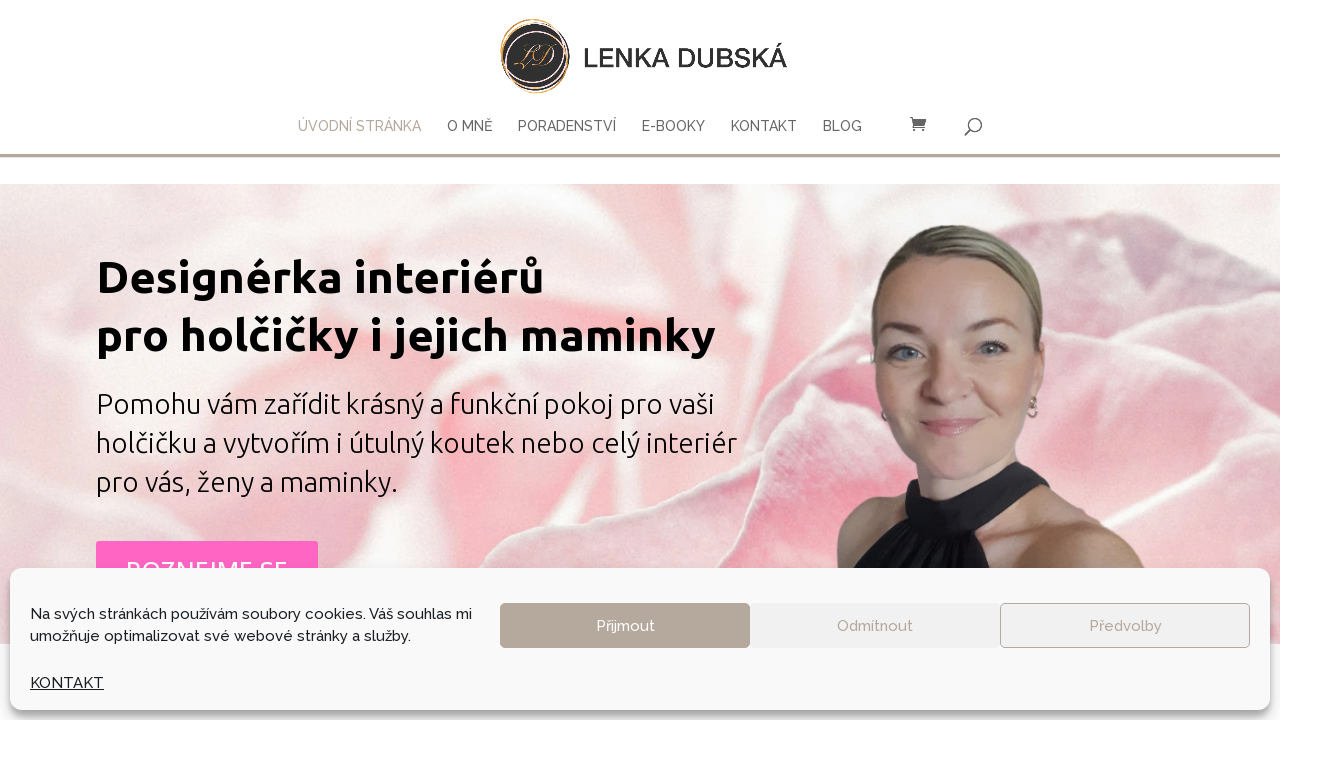

--- FILE ---
content_type: text/css
request_url: https://www.lenkadubska.cz/wp-content/et-cache/193/et-core-unified-deferred-193.min.css?ver=1767769140
body_size: 3203
content:
.et_pb_section_3.et_pb_section{padding-top:50px;padding-bottom:30px;background-color:#f9f9f9!important}.et_pb_row_2,.et_pb_row_3,.et_pb_row_15{height:auto;min-height:auto;max-height:none}.et_pb_text_3 h2{font-size:35px;line-height:1.4em;text-align:center}.et_pb_text_3 h3,.et_pb_text_5 h3{font-weight:600;font-size:26px;line-height:1.4em;text-align:center}.et_pb_text_3,.et_pb_text_5{margin-bottom:10px!important}.et_pb_text_4.et_pb_text,.et_pb_text_6.et_pb_text,.et_pb_text_7.et_pb_text,.et_pb_text_10.et_pb_text,.et_pb_text_11.et_pb_text,.et_pb_text_13.et_pb_text,.et_pb_text_15.et_pb_text{color:#000000!important}.et_pb_text_4{font-size:20px;height:auto;min-height:auto;max-height:none;margin-top:-10px!important}.et_pb_text_4 ul li,.et_pb_text_15 ul li{line-height:1.6em;font-size:22px;line-height:1.6em}.et_pb_text_5 h2{font-size:35px;color:#ff66c4!important;text-align:center}.et_pb_text_6{line-height:1.9em;font-size:22px;line-height:1.9em}.et_pb_text_7,.et_pb_text_10,.et_pb_text_11,.et_pb_text_13{line-height:1.8em;font-size:20px;line-height:1.8em}.et_pb_section_5.et_pb_section{padding-top:30px;padding-right:0px;padding-bottom:30px;padding-left:0px;margin-top:40px;margin-bottom:0px;background-color:#f9f9f9!important}.et_pb_row_4.et_pb_row,.et_pb_text_9,.et_pb_text_12,.et_pb_row_8.et_pb_row,.et_pb_row_9.et_pb_row,.et_pb_row_11.et_pb_row,.et_pb_row_12.et_pb_row{margin-bottom:0px!important}.et_pb_text_8 h2,.et_pb_text_14 h2,.et_pb_text_16 h2,.et_pb_text_17 h2,.et_pb_text_18 h2,.et_pb_text_19 h2{font-size:37px;line-height:1.4em;text-align:center}.et_pb_text_8 h3,.et_pb_text_14 h3,.et_pb_text_17 h3,.et_pb_text_19 h3{font-weight:600;font-size:33px}.et_pb_row_5.et_pb_row{margin-bottom:30px!important}.et_pb_image_1,.et_pb_image_2,.et_pb_image_4,.et_pb_image_5,.et_pb_image_6,.et_pb_image_7,.et_pb_image_10{text-align:center}.et_pb_section_6.et_pb_section{padding-top:70px;padding-bottom:70px;margin-top:0px;margin-bottom:2vw}.et_pb_row_6.et_pb_row{padding-top:0px!important;padding-bottom:0px!important;padding-top:0px;padding-bottom:0px}.et_pb_text_9 h3{text-transform:uppercase;font-size:28px;line-height:1.4em;text-align:center}.et_pb_text_10 h4{font-weight:300;font-size:28px;text-align:center}.et_pb_button_1_wrapper .et_pb_button_1,.et_pb_button_1_wrapper .et_pb_button_1:hover,.et_pb_button_3_wrapper .et_pb_button_3,.et_pb_button_3_wrapper .et_pb_button_3:hover{padding-top:7px!important;padding-right:20px!important;padding-bottom:7px!important;padding-left:20px!important}.et_pb_button_1_wrapper{margin-top:50px!important}body #page-container .et_pb_section .et_pb_button_1,body #page-container .et_pb_section .et_pb_button_2{color:#FFFFFF!important;border-width:0px!important;letter-spacing:0px;font-size:22px;text-transform:uppercase!important;background-color:#ff66c4}body #page-container .et_pb_section .et_pb_button_1:before,body #page-container .et_pb_section .et_pb_button_1:after,body #page-container .et_pb_section .et_pb_button_2:before,body #page-container .et_pb_section .et_pb_button_2:after,body #page-container .et_pb_section .et_pb_button_3:before,body #page-container .et_pb_section .et_pb_button_3:after,body #page-container .et_pb_section .et_pb_button_4:before,body #page-container .et_pb_section .et_pb_button_4:after,body #page-container .et_pb_section .et_pb_button_5:before,body #page-container .et_pb_section .et_pb_button_5:after,body #page-container .et_pb_section .et_pb_button_6:before,body #page-container .et_pb_section .et_pb_button_6:after,body #page-container .et_pb_section .et_pb_button_7:before,body #page-container .et_pb_section .et_pb_button_7:after{display:none!important}.et_pb_button_1,.et_pb_button_1:after,.et_pb_button_2,.et_pb_button_2:after,.et_pb_button_3,.et_pb_button_3:after,.et_pb_button_4,.et_pb_button_4:after,.et_pb_button_5,.et_pb_button_5:after,.et_pb_button_6,.et_pb_button_6:after,.et_pb_button_7,.et_pb_button_7:after{transition:all 300ms ease 0ms}div.et_pb_section.et_pb_section_7{background-image:linear-gradient(135deg,#c7bdb9 0%,#d1c7c2 100%)!important}.et_pb_section_7.et_pb_section{padding-top:0px;padding-right:0px;padding-bottom:0px;padding-left:0px;background-color:#c7bdb9!important}.et_pb_section_7,.et_pb_row_14,body #page-container .et-db #et-boc .et-l .et_pb_row_14.et_pb_row,body.et_pb_pagebuilder_layout.single #page-container #et-boc .et-l .et_pb_row_14.et_pb_row,body.et_pb_pagebuilder_layout.single.et_full_width_page #page-container #et-boc .et-l .et_pb_row_14.et_pb_row{width:100%;max-width:100%}.et_pb_row_7.et_pb_row{padding-top:0px!important;padding-right:0px!important;padding-bottom:0px!important;padding-left:0px!important;padding-top:0px;padding-right:0px;padding-bottom:0px;padding-left:0px}.et_pb_row_7,body #page-container .et-db #et-boc .et-l .et_pb_row_7.et_pb_row,body.et_pb_pagebuilder_layout.single #page-container #et-boc .et-l .et_pb_row_7.et_pb_row,body.et_pb_pagebuilder_layout.single.et_full_width_page #page-container #et-boc .et-l .et_pb_row_7.et_pb_row,.et_pb_image_8 .et_pb_image_wrap,.et_pb_image_8 img{width:100%}.et_pb_text_12 h3{text-transform:uppercase;font-size:28px;line-height:1.4em;text-align:left}.et_pb_button_2_wrapper .et_pb_button_2,.et_pb_button_2_wrapper .et_pb_button_2:hover{padding-top:10px!important;padding-right:30px!important;padding-bottom:10px!important;padding-left:30px!important}.et_pb_button_2_wrapper{margin-top:35px!important}.et_pb_image_3{margin-top:-55px!important;margin-bottom:-50px!important;text-align:right;margin-right:0}.et_pb_section_8.et_pb_section{padding-top:5vw;padding-right:0px;padding-bottom:50px;padding-left:0px;margin-top:0px;margin-bottom:0px;background-color:#f9f9f9!important}.et_pb_text_15{line-height:1.4em;font-size:23px;line-height:1.4em;height:auto;min-height:auto;max-height:none;margin-top:-10px!important}.et_pb_text_16 h3{font-weight:600;font-size:30px;color:#ff66c4!important;line-height:1.4em;text-align:center}.et_pb_section_9.et_pb_section{padding-top:0px;padding-right:0px;padding-bottom:0px;padding-left:0px;margin-top:70px;margin-bottom:70px}.et_pb_button_3_wrapper{margin-top:0px!important}body #page-container .et_pb_section .et_pb_button_3{color:#FFFFFF!important;border-width:0px!important;letter-spacing:0px;font-size:26px;text-transform:uppercase!important;background-color:#ff66c4}.et_pb_text_18 h3{font-weight:600;font-size:30px;line-height:1.4em;text-align:center}div.et_pb_section.et_pb_section_10{background-image:url(https://www.lenkadubska.cz/wp-content/uploads/2023/06/interierove-poradenstvi-11.webp)!important}.et_pb_section_10.et_pb_section,.et_pb_section_13.et_pb_section{padding-top:0px}.et_pb_row_14.et_pb_row{padding-top:92px!important;padding-right:56px!important;padding-bottom:80px!important;padding-left:67px!important;padding-top:92px;padding-right:56px;padding-bottom:80px;padding-left:67px}.et_pb_testimonial_0.et_pb_testimonial .et_pb_testimonial_content,.et_pb_testimonial_1.et_pb_testimonial .et_pb_testimonial_content,.et_pb_testimonial_2.et_pb_testimonial .et_pb_testimonial_content{font-size:17px}.et_pb_testimonial_0.et_pb_testimonial .et_pb_testimonial_author,.et_pb_testimonial_1.et_pb_testimonial .et_pb_testimonial_author,.et_pb_testimonial_2.et_pb_testimonial .et_pb_testimonial_author{font-size:16px}.et_pb_testimonial_0.et_pb_testimonial{background-color:#f5f5f5;min-height:100%;background-color:#f5f5f5}.et_pb_testimonial_1.et_pb_testimonial,.et_pb_testimonial_2.et_pb_testimonial{background-color:#f5f5f5;height:auto;min-height:auto;max-height:none;min-height:100%;background-color:#f5f5f5}.et_pb_testimonial_1 .et_pb_testimonial_portrait{border-color:#ffa0b4}.et_pb_row_15.et_pb_row{padding-top:0px!important;padding-top:0px}.et_pb_button_4_wrapper .et_pb_button_4,.et_pb_button_4_wrapper .et_pb_button_4:hover{padding-top:8px!important;padding-right:30px!important;padding-bottom:8px!important;padding-left:30px!important}body #page-container .et_pb_section .et_pb_button_4{color:#FFFFFF!important;border-width:0px!important;letter-spacing:0px;font-size:25px;text-transform:uppercase!important;background-color:#b5a89d}.et_pb_row_16.et_pb_row{padding-top:0px!important;margin-top:20px!important;padding-top:0px}.et_pb_blog_0 .et_pb_post .entry-title a,.et_pb_blog_0 .not-found-title{color:#b5a89d!important}.et_pb_blog_0 .et_pb_post .entry-title,.et_pb_blog_0 .not-found-title{font-size:18px!important;line-height:1.4em!important;text-align:center!important}.et_pb_blog_0 .et_pb_post .post-content,.et_pb_blog_0.et_pb_bg_layout_light .et_pb_post .post-content p,.et_pb_blog_0.et_pb_bg_layout_dark .et_pb_post .post-content p{font-size:16px;text-align:justify}.et_pb_blog_0 .et_pb_blog_grid .et_pb_post{border-width:0px;border-color:#b5a89d}.et_pb_section_12.et_pb_section{margin-top:-70px}.et_pb_row_17.et_pb_row{margin-bottom:50px!important}.et_pb_image_8{padding-top:50px;padding-right:50px;padding-bottom:50px;padding-left:50px;width:100%;max-width:100%!important;text-align:left;margin-left:0}.et_pb_text_20.et_pb_text,.et_pb_text_21.et_pb_text,.et_pb_text_22.et_pb_text,.et_pb_text_23.et_pb_text{color:#666670!important}.et_pb_text_20,.et_pb_text_22,.et_pb_text_23{line-height:1.5em;font-weight:300;font-size:23px;line-height:1.5em}.et_pb_text_20 h1,.et_pb_text_21 h1,.et_pb_text_22 h1,.et_pb_text_23 h1{color:#000000!important;text-align:left}.et_pb_text_20 h3,.et_pb_text_21 h3,.et_pb_text_22 h3,.et_pb_text_23 h3{text-transform:uppercase;font-size:55px;color:#000000!important;line-height:2.1em;text-align:left}.et_pb_text_20 h5,.et_pb_text_21 h5{text-transform:uppercase;font-size:24px}.et_pb_text_20 h6,.et_pb_text_21 h6,.et_pb_text_22 h6,.et_pb_text_23 h6{font-family:'Open Sans',Helvetica,Arial,Lucida,sans-serif;font-weight:300;font-size:23px}.et_pb_button_5_wrapper .et_pb_button_5,.et_pb_button_5_wrapper .et_pb_button_5:hover{padding-right:60px!important;padding-left:60px!important}.et_pb_button_5_wrapper,.et_pb_button_6_wrapper,.et_pb_button_7_wrapper{margin-top:40px!important}body #page-container .et_pb_section .et_pb_button_5,body #page-container .et_pb_section .et_pb_button_6,body #page-container .et_pb_section .et_pb_button_7{font-size:22px}.et_pb_text_21{line-height:1.5em;font-weight:300;font-size:23px;line-height:1.5em;margin-top:40px!important}.et_pb_row_18.et_pb_row{margin-top:50px!important;margin-bottom:50px!important}.et_pb_image_9{padding-top:50px;padding-right:50px;padding-bottom:50px;padding-left:50px;text-align:left;margin-left:0}.et_pb_text_22 h5,.et_pb_text_23 h5{text-transform:uppercase;font-size:24px;line-height:1.3em}body #page-container .et_pb_section .et_pb_button_6,body #page-container .et_pb_section .et_pb_button_6:hover,body #page-container .et_pb_section .et_pb_button_7,body #page-container .et_pb_section .et_pb_button_7:hover{padding-right:1em!important;padding-left:1em!important}.et_pb_column_4{background-color:#c7bdb9;padding-top:20px;padding-right:30px;padding-bottom:20px;padding-left:30px}.et_pb_column_5{padding-top:20px;padding-right:30px;padding-bottom:20px;padding-left:30px}.et_pb_column_9{background-color:#c7bdb9;padding-top:30px;padding-right:30px;padding-bottom:30px;padding-left:30px}.et_pb_column_10{padding-top:50px;padding-bottom:50px}.et_pb_column_27{z-index:10!important;position:relative}.et_pb_text_4.et_pb_module,.et_pb_text_15.et_pb_module{margin-left:auto!important;margin-right:auto!important}@media only screen and (min-width:981px){.et_pb_row_2,body #page-container .et-db #et-boc .et-l .et_pb_row_2.et_pb_row,body.et_pb_pagebuilder_layout.single #page-container #et-boc .et-l .et_pb_row_2.et_pb_row,body.et_pb_pagebuilder_layout.single.et_full_width_page #page-container #et-boc .et-l .et_pb_row_2.et_pb_row{max-width:80%}.et_pb_row_4,body #page-container .et-db #et-boc .et-l .et_pb_row_4.et_pb_row,body.et_pb_pagebuilder_layout.single #page-container #et-boc .et-l .et_pb_row_4.et_pb_row,body.et_pb_pagebuilder_layout.single.et_full_width_page #page-container #et-boc .et-l .et_pb_row_4.et_pb_row,.et_pb_row_11,body #page-container .et-db #et-boc .et-l .et_pb_row_11.et_pb_row,body.et_pb_pagebuilder_layout.single #page-container #et-boc .et-l .et_pb_row_11.et_pb_row,body.et_pb_pagebuilder_layout.single.et_full_width_page #page-container #et-boc .et-l .et_pb_row_11.et_pb_row,.et_pb_row_12,body #page-container .et-db #et-boc .et-l .et_pb_row_12.et_pb_row,body.et_pb_pagebuilder_layout.single #page-container #et-boc .et-l .et_pb_row_12.et_pb_row,body.et_pb_pagebuilder_layout.single.et_full_width_page #page-container #et-boc .et-l .et_pb_row_12.et_pb_row{max-width:75%}.et_pb_row_5,body #page-container .et-db #et-boc .et-l .et_pb_row_5.et_pb_row,body.et_pb_pagebuilder_layout.single #page-container #et-boc .et-l .et_pb_row_5.et_pb_row,body.et_pb_pagebuilder_layout.single.et_full_width_page #page-container #et-boc .et-l .et_pb_row_5.et_pb_row{max-width:55%}.et_pb_row_6,body #page-container .et-db #et-boc .et-l .et_pb_row_6.et_pb_row,body.et_pb_pagebuilder_layout.single #page-container #et-boc .et-l .et_pb_row_6.et_pb_row,body.et_pb_pagebuilder_layout.single.et_full_width_page #page-container #et-boc .et-l .et_pb_row_6.et_pb_row{max-width:25%}.et_pb_image_3{width:130%}.et_pb_row_8,body #page-container .et-db #et-boc .et-l .et_pb_row_8.et_pb_row,body.et_pb_pagebuilder_layout.single #page-container #et-boc .et-l .et_pb_row_8.et_pb_row,body.et_pb_pagebuilder_layout.single.et_full_width_page #page-container #et-boc .et-l .et_pb_row_8.et_pb_row{width:40%}.et_pb_row_9,body #page-container .et-db #et-boc .et-l .et_pb_row_9.et_pb_row,body.et_pb_pagebuilder_layout.single #page-container #et-boc .et-l .et_pb_row_9.et_pb_row,body.et_pb_pagebuilder_layout.single.et_full_width_page #page-container #et-boc .et-l .et_pb_row_9.et_pb_row{max-width:60%}.et_pb_row_17,body #page-container .et-db #et-boc .et-l .et_pb_row_17.et_pb_row,body.et_pb_pagebuilder_layout.single #page-container #et-boc .et-l .et_pb_row_17.et_pb_row,body.et_pb_pagebuilder_layout.single.et_full_width_page #page-container #et-boc .et-l .et_pb_row_17.et_pb_row,.et_pb_row_18,body #page-container .et-db #et-boc .et-l .et_pb_row_18.et_pb_row,body.et_pb_pagebuilder_layout.single #page-container #et-boc .et-l .et_pb_row_18.et_pb_row,body.et_pb_pagebuilder_layout.single.et_full_width_page #page-container #et-boc .et-l .et_pb_row_18.et_pb_row{max-width:70%}.et_pb_text_23,.et_pb_image_10{display:none!important}.et_pb_button_6,.et_pb_button_7{width:50%;text-align:center}}@media only screen and (max-width:980px){.et_pb_section_3.et_pb_section{padding-top:50px;padding-bottom:30px}.et_pb_row_2,.et_pb_text_4,.et_pb_row_3,.et_pb_row_15{height:auto;min-height:auto;max-height:none}.et_pb_text_3 h2,.et_pb_text_5 h2{font-size:35px}.et_pb_text_3 h3,.et_pb_text_5 h3{line-height:1.5em;text-align:left}.et_pb_text_4 ul li,.et_pb_text_15 ul li{font-size:20px;text-align:left}.et_pb_section_4.et_pb_section,.et_pb_section_11.et_pb_section{margin-top:50px}.et_pb_text_6,.et_pb_text_7,.et_pb_text_11,.et_pb_text_13{font-size:20px}.et_pb_section_5.et_pb_section{margin-top:40px;margin-bottom:0px}.et_pb_row_4.et_pb_row{margin-bottom:0px!important}.et_pb_row_4,body #page-container .et-db #et-boc .et-l .et_pb_row_4.et_pb_row,body.et_pb_pagebuilder_layout.single #page-container #et-boc .et-l .et_pb_row_4.et_pb_row,body.et_pb_pagebuilder_layout.single.et_full_width_page #page-container #et-boc .et-l .et_pb_row_4.et_pb_row,.et_pb_row_5,body #page-container .et-db #et-boc .et-l .et_pb_row_5.et_pb_row,body.et_pb_pagebuilder_layout.single #page-container #et-boc .et-l .et_pb_row_5.et_pb_row,body.et_pb_pagebuilder_layout.single.et_full_width_page #page-container #et-boc .et-l .et_pb_row_5.et_pb_row,.et_pb_row_9,body #page-container .et-db #et-boc .et-l .et_pb_row_9.et_pb_row,body.et_pb_pagebuilder_layout.single #page-container #et-boc .et-l .et_pb_row_9.et_pb_row,body.et_pb_pagebuilder_layout.single.et_full_width_page #page-container #et-boc .et-l .et_pb_row_9.et_pb_row,.et_pb_row_11,body #page-container .et-db #et-boc .et-l .et_pb_row_11.et_pb_row,body.et_pb_pagebuilder_layout.single #page-container #et-boc .et-l .et_pb_row_11.et_pb_row,body.et_pb_pagebuilder_layout.single.et_full_width_page #page-container #et-boc .et-l .et_pb_row_11.et_pb_row{width:90%;max-width:100%}.et_pb_text_8 h2,.et_pb_text_14 h2,.et_pb_text_16 h2,.et_pb_text_17 h2,.et_pb_text_18 h2,.et_pb_text_19 h2{font-size:30px}.et_pb_row_5.et_pb_row{padding-top:0px!important;margin-bottom:30px!important;padding-top:0px!important}.et_pb_column_7,.et_pb_column_8{width:50%}.et_pb_image_1 .et_pb_image_wrap img,.et_pb_image_2 .et_pb_image_wrap img,.et_pb_image_3 .et_pb_image_wrap img,.et_pb_image_4 .et_pb_image_wrap img,.et_pb_image_5 .et_pb_image_wrap img,.et_pb_image_6 .et_pb_image_wrap img,.et_pb_image_7 .et_pb_image_wrap img,.et_pb_image_9 .et_pb_image_wrap img,.et_pb_image_10 .et_pb_image_wrap img{width:auto}.et_pb_section_6.et_pb_section{padding-top:70px;padding-bottom:70px;margin-top:2vw;margin-bottom:2vw}.et_pb_row_6,body #page-container .et-db #et-boc .et-l .et_pb_row_6.et_pb_row,body.et_pb_pagebuilder_layout.single #page-container #et-boc .et-l .et_pb_row_6.et_pb_row,body.et_pb_pagebuilder_layout.single.et_full_width_page #page-container #et-boc .et-l .et_pb_row_6.et_pb_row{max-width:100%}.et_pb_text_9 h3,.et_pb_text_10 h4{font-size:28px}.et_pb_text_10{font-size:19px}.et_pb_button_1_wrapper,.et_pb_button_2_wrapper{margin-top:40px!important;margin-bottom:50px!important}body #page-container .et_pb_section .et_pb_button_1,body #page-container .et_pb_section .et_pb_button_2,body #page-container .et_pb_section .et_pb_button_3{font-size:23px!important}.et_pb_text_12 h3{font-size:28px;text-align:center}.et_pb_button_2_wrapper .et_pb_button_2,.et_pb_button_2_wrapper .et_pb_button_2:hover{padding-top:10px!important;padding-right:30px!important;padding-bottom:10px!important;padding-left:30px!important}.et_pb_image_3{margin-top:-55px!important;margin-bottom:-50px!important;width:100%}.et_pb_section_8.et_pb_section{padding-top:120px;padding-right:0px;padding-bottom:50px;padding-left:0px;margin-bottom:50px}.et_pb_row_8.et_pb_row,.et_pb_row_11.et_pb_row{padding-top:0px!important;padding-bottom:0px!important;margin-bottom:0px!important;padding-top:0px!important;padding-bottom:0px!important}.et_pb_row_8,body #page-container .et-db #et-boc .et-l .et_pb_row_8.et_pb_row,body.et_pb_pagebuilder_layout.single #page-container #et-boc .et-l .et_pb_row_8.et_pb_row,body.et_pb_pagebuilder_layout.single.et_full_width_page #page-container #et-boc .et-l .et_pb_row_8.et_pb_row{width:90%}.et_pb_row_9.et_pb_row{padding-top:30px!important;padding-bottom:0px!important;margin-bottom:0px!important;padding-top:30px!important;padding-bottom:0px!important}.et_pb_text_15{font-size:21px;height:auto;min-height:auto;max-height:none}.et_pb_row_10.et_pb_row{margin-top:30px!important;margin-bottom:30px!important}.et_pb_text_16 h3,.et_pb_text_18 h3{font-size:25px}.et_pb_section_9.et_pb_section{margin-top:60px;margin-bottom:50px}.et_pb_row_12.et_pb_row{padding-bottom:0px!important;margin-bottom:0px!important;padding-bottom:0px!important}.et_pb_row_12,body #page-container .et-db #et-boc .et-l .et_pb_row_12.et_pb_row,body.et_pb_pagebuilder_layout.single #page-container #et-boc .et-l .et_pb_row_12.et_pb_row,body.et_pb_pagebuilder_layout.single.et_full_width_page #page-container #et-boc .et-l .et_pb_row_12.et_pb_row{width:100%;max-width:100%}.et_pb_row_13.et_pb_row{margin-bottom:30px!important}.et_pb_button_3_wrapper{margin-top:0px!important;margin-bottom:30px!important}.et_pb_row_14.et_pb_row{padding-right:30px!important;padding-left:30px!important;padding-right:30px!important;padding-left:30px!important}.et_pb_testimonial_0.et_pb_testimonial .et_pb_testimonial_content,.et_pb_testimonial_1.et_pb_testimonial .et_pb_testimonial_content,.et_pb_testimonial_2.et_pb_testimonial .et_pb_testimonial_content{font-size:18px}.et_pb_testimonial_0.et_pb_testimonial .et_pb_testimonial_author,.et_pb_testimonial_1.et_pb_testimonial .et_pb_testimonial_author,.et_pb_testimonial_2.et_pb_testimonial .et_pb_testimonial_author{font-size:16px}.et_pb_testimonial_0.et_pb_testimonial{min-height:100%}.et_pb_testimonial_1.et_pb_testimonial,.et_pb_testimonial_2.et_pb_testimonial{height:auto;min-height:auto;max-height:none;min-height:100%}.et_pb_row_15.et_pb_row{padding-top:0px!important;padding-right:50px!important;padding-bottom:70px!important;padding-left:50px!important;padding-top:0px!important;padding-right:50px!important;padding-bottom:70px!important;padding-left:50px!important}.et_pb_row_15,body #page-container .et-db #et-boc .et-l .et_pb_row_15.et_pb_row,body.et_pb_pagebuilder_layout.single #page-container #et-boc .et-l .et_pb_row_15.et_pb_row,body.et_pb_pagebuilder_layout.single.et_full_width_page #page-container #et-boc .et-l .et_pb_row_15.et_pb_row{width:100%}.et_pb_section_12.et_pb_section{margin-top:0px}.et_pb_row_17.et_pb_row{margin-bottom:50px!important}.et_pb_row_17,body #page-container .et-db #et-boc .et-l .et_pb_row_17.et_pb_row,body.et_pb_pagebuilder_layout.single #page-container #et-boc .et-l .et_pb_row_17.et_pb_row,body.et_pb_pagebuilder_layout.single.et_full_width_page #page-container #et-boc .et-l .et_pb_row_17.et_pb_row{max-width:70%}.et_pb_image_8,.et_pb_image_9{padding-top:20px;padding-right:20px;padding-bottom:20px;padding-left:20px;text-align:center;margin-left:auto;margin-right:auto}.et_pb_text_20 h3{font-size:45px;text-align:center}.et_pb_text_20,.et_pb_text_21,.et_pb_row_18,.et_pb_text_22,.et_pb_text_23{background-image:initial;background-color:initial}.et_pb_text_21 h3,.et_pb_text_22 h3,.et_pb_text_23 h3{text-align:center}.et_pb_image_10{margin-top:30px!important;width:30%}.et_pb_column_5{padding-top:20px;padding-right:30px;padding-bottom:20px;padding-left:30px}.et_pb_column_9{padding-bottom:0px}.et_pb_column_10{padding-top:50px;padding-right:30px;padding-bottom:50px;padding-left:30px}.et_pb_column_16,.et_pb_column_17,.et_pb_column_18{padding-right:10px;padding-left:10px;width:33.33%}.et_pb_column_26{padding-top:0px;padding-bottom:30px}.et_pb_row_18.et_pb_row{margin-top:0px!important;margin-bottom:50px!important;margin-left:0px!important;margin-left:auto!important;margin-right:auto!important}}@media only screen and (min-width:768px) and (max-width:980px){.et_pb_text_22{display:none!important}.et_pb_button_6,.et_pb_button_7{width:70%;text-align:center}}@media only screen and (max-width:767px){.et_pb_section_3.et_pb_section{padding-top:50px;padding-bottom:30px;margin-top:0px}.et_pb_row_2,.et_pb_row_3,.et_pb_row_15{height:auto;min-height:auto;max-height:none}.et_pb_row_2,body #page-container .et-db #et-boc .et-l .et_pb_row_2.et_pb_row,body.et_pb_pagebuilder_layout.single #page-container #et-boc .et-l .et_pb_row_2.et_pb_row,body.et_pb_pagebuilder_layout.single.et_full_width_page #page-container #et-boc .et-l .et_pb_row_2.et_pb_row{width:90%;max-width:90%}.et_pb_text_3 h2,.et_pb_text_5 h2{font-size:25px}.et_pb_text_3 h3,.et_pb_text_5 h3{font-size:20px}.et_pb_text_4{font-size:14px;height:auto;min-height:auto;max-height:none;width:95%}.et_pb_text_4 ul li,.et_pb_text_15 ul li{font-size:17px;text-align:left}.et_pb_section_4.et_pb_section,.et_pb_section_12.et_pb_section{margin-top:0px}.et_pb_row_3.et_pb_row{padding-top:70px!important;padding-bottom:20px!important;padding-top:70px!important;padding-bottom:20px!important}.et_pb_row_3,body #page-container .et-db #et-boc .et-l .et_pb_row_3.et_pb_row,body.et_pb_pagebuilder_layout.single #page-container #et-boc .et-l .et_pb_row_3.et_pb_row,body.et_pb_pagebuilder_layout.single.et_full_width_page #page-container #et-boc .et-l .et_pb_row_3.et_pb_row{width:100%}.et_pb_text_6,.et_pb_text_7,.et_pb_text_20 h6,.et_pb_text_21 h6,.et_pb_text_22 h6,.et_pb_text_23 h6{font-size:17px}.et_pb_section_5.et_pb_section{margin-top:40px;margin-bottom:0px}.et_pb_row_4.et_pb_row{margin-bottom:0px!important}.et_pb_text_8 h2,.et_pb_text_8 h3,.et_pb_text_14 h2,.et_pb_text_14 h3,.et_pb_text_16 h2,.et_pb_text_17 h2,.et_pb_text_17 h3,.et_pb_text_18 h2,.et_pb_text_19 h2,.et_pb_text_19 h3{font-size:22px}.et_pb_row_5.et_pb_row{padding-top:0px!important;margin-bottom:0px!important;padding-top:0px!important}.et_pb_column_7,.et_pb_column_8{width:50%}.et_pb_image_1 .et_pb_image_wrap img,.et_pb_image_2 .et_pb_image_wrap img,.et_pb_image_3 .et_pb_image_wrap img,.et_pb_image_4 .et_pb_image_wrap img,.et_pb_image_5 .et_pb_image_wrap img,.et_pb_image_6 .et_pb_image_wrap img,.et_pb_image_7 .et_pb_image_wrap img,.et_pb_image_9 .et_pb_image_wrap img,.et_pb_image_10 .et_pb_image_wrap img{width:auto}.et_pb_section_6.et_pb_section{padding-top:30px;padding-bottom:30px;margin-top:30px;margin-bottom:30px}.et_pb_row_6,body #page-container .et-db #et-boc .et-l .et_pb_row_6.et_pb_row,body.et_pb_pagebuilder_layout.single #page-container #et-boc .et-l .et_pb_row_6.et_pb_row,body.et_pb_pagebuilder_layout.single.et_full_width_page #page-container #et-boc .et-l .et_pb_row_6.et_pb_row,.et_pb_row_10,body #page-container .et-db #et-boc .et-l .et_pb_row_10.et_pb_row,body.et_pb_pagebuilder_layout.single #page-container #et-boc .et-l .et_pb_row_10.et_pb_row,body.et_pb_pagebuilder_layout.single.et_full_width_page #page-container #et-boc .et-l .et_pb_row_10.et_pb_row,.et_pb_row_12,body #page-container .et-db #et-boc .et-l .et_pb_row_12.et_pb_row,body.et_pb_pagebuilder_layout.single #page-container #et-boc .et-l .et_pb_row_12.et_pb_row,body.et_pb_pagebuilder_layout.single.et_full_width_page #page-container #et-boc .et-l .et_pb_row_12.et_pb_row{width:90%}.et_pb_text_9 h3,.et_pb_text_10 h4{font-size:24px}.et_pb_text_9,.et_pb_text_12{margin-bottom:10px!important}.et_pb_text_10,.et_pb_text_11,.et_pb_text_13{font-size:18px}.et_pb_button_1_wrapper,.et_pb_button_2_wrapper{margin-top:30px!important;margin-bottom:0px!important}body #page-container .et_pb_section .et_pb_button_1,body #page-container .et_pb_section .et_pb_button_2,body #page-container .et_pb_section .et_pb_button_3,body #page-container .et_pb_section .et_pb_button_4,body #page-container .et_pb_section .et_pb_button_5,body #page-container .et_pb_section .et_pb_button_6,body #page-container .et_pb_section .et_pb_button_7{font-size:19px!important}.et_pb_section_7.et_pb_section{margin-top:0%;margin-right:0%;margin-bottom:0%;margin-left:0%}.et_pb_row_7{display:flex;flex-wrap:wrap}.et_pb_text_12 h3{font-size:24px;text-align:center}.et_pb_button_2_wrapper .et_pb_button_2,.et_pb_button_2_wrapper .et_pb_button_2:hover{padding-top:10px!important;padding-right:20px!important;padding-bottom:10px!important;padding-left:20px!important}.et_pb_button_2{width:100%}.et_pb_column_11{order:1}.et_pb_image_3{margin-top:-25px!important;margin-bottom:-30px!important}.et_pb_section_8.et_pb_section{padding-top:50px;padding-bottom:50px;margin-bottom:30px}.et_pb_row_8.et_pb_row,.et_pb_row_11.et_pb_row{padding-top:0px!important;padding-bottom:0px!important;margin-bottom:0px!important;padding-top:0px!important;padding-bottom:0px!important}.et_pb_row_9.et_pb_row,.et_pb_row_12.et_pb_row{padding-bottom:0px!important;margin-bottom:0px!important;padding-bottom:0px!important}.et_pb_text_15{font-size:18px;height:auto;min-height:auto;max-height:none;width:100%}.et_pb_row_10.et_pb_row,.et_pb_button_3_wrapper{margin-top:30px!important;margin-bottom:30px!important}.et_pb_text_16 h3,.et_pb_text_20 h5,.et_pb_text_21 h5,.et_pb_text_22 h5{font-size:19px}.et_pb_section_9.et_pb_section{margin-top:40px;margin-bottom:30px}.et_pb_row_13.et_pb_row{margin-bottom:30px!important}.et_pb_text_18 h3{font-size:21px}.et_pb_row_14.et_pb_row{padding-top:92px!important;padding-right:10px!important;padding-bottom:80px!important;padding-left:10px!important;padding-top:92px!important;padding-right:10px!important;padding-bottom:80px!important;padding-left:10px!important}.et_pb_testimonial_0.et_pb_testimonial .et_pb_testimonial_content,.et_pb_testimonial_1.et_pb_testimonial .et_pb_testimonial_content,.et_pb_testimonial_2.et_pb_testimonial .et_pb_testimonial_content{font-size:16px}.et_pb_testimonial_0.et_pb_testimonial .et_pb_testimonial_author,.et_pb_testimonial_1.et_pb_testimonial .et_pb_testimonial_author,.et_pb_testimonial_2.et_pb_testimonial .et_pb_testimonial_author{font-size:15px}.et_pb_testimonial_0.et_pb_testimonial{min-height:100%}.et_pb_testimonial_1.et_pb_testimonial,.et_pb_testimonial_2.et_pb_testimonial{height:auto;min-height:auto;max-height:none;min-height:100%}.et_pb_row_15.et_pb_row{padding-top:20px!important;padding-right:20px!important;padding-bottom:50px!important;padding-left:20px!important;padding-top:20px!important;padding-right:20px!important;padding-bottom:50px!important;padding-left:20px!important}.et_pb_row_15,body #page-container .et-db #et-boc .et-l .et_pb_row_15.et_pb_row,body.et_pb_pagebuilder_layout.single #page-container #et-boc .et-l .et_pb_row_15.et_pb_row,body.et_pb_pagebuilder_layout.single.et_full_width_page #page-container #et-boc .et-l .et_pb_row_15.et_pb_row{max-width:100%}.et_pb_section_11.et_pb_section{margin-top:50px}.et_pb_row_16,body #page-container .et-db #et-boc .et-l .et_pb_row_16.et_pb_row,body.et_pb_pagebuilder_layout.single #page-container #et-boc .et-l .et_pb_row_16.et_pb_row,body.et_pb_pagebuilder_layout.single.et_full_width_page #page-container #et-boc .et-l .et_pb_row_16.et_pb_row,.et_pb_row_17,body #page-container .et-db #et-boc .et-l .et_pb_row_17.et_pb_row,body.et_pb_pagebuilder_layout.single #page-container #et-boc .et-l .et_pb_row_17.et_pb_row,body.et_pb_pagebuilder_layout.single.et_full_width_page #page-container #et-boc .et-l .et_pb_row_17.et_pb_row{width:90%;max-width:100%}.et_pb_row_17.et_pb_row{margin-bottom:50px!important}.et_pb_image_8{padding-top:20px;padding-right:20px;padding-bottom:20px;padding-left:20px}.et_pb_text_20,.et_pb_text_21,.et_pb_text_23{font-size:17px;background-image:initial}.et_pb_text_20 h3,.et_pb_text_21 h3,.et_pb_text_22 h3,.et_pb_text_23 h3{font-size:30px;text-align:center}.et_pb_button_5_wrapper .et_pb_button_5,.et_pb_button_5_wrapper .et_pb_button_5:hover{padding-right:30px!important;padding-left:30px!important}.et_pb_row_18{background-image:initial}.et_pb_row_18,body #page-container .et-db #et-boc .et-l .et_pb_row_18.et_pb_row,body.et_pb_pagebuilder_layout.single #page-container #et-boc .et-l .et_pb_row_18.et_pb_row,body.et_pb_pagebuilder_layout.single.et_full_width_page #page-container #et-boc .et-l .et_pb_row_18.et_pb_row{max-width:95%}.et_pb_text_22{font-size:17px;background-image:initial;display:none!important}.et_pb_text_23 h5{font-size:19px;line-height:1.4em}.et_pb_button_6,.et_pb_button_7{width:80%;text-align:center}.et_pb_column_9{padding-bottom:40px}.et_pb_column_10{padding-top:50px;padding-right:30px;padding-bottom:50px;padding-left:30px;order:2}.et_pb_column_16,.et_pb_column_17,.et_pb_column_18{padding-right:10px;padding-left:10px;width:33.33%}.et_pb_column_26{padding-top:0px;padding-bottom:30px}}

--- FILE ---
content_type: application/javascript
request_url: https://www.lenkadubska.cz/wp-content/cache/wpo-minify/1765182552/assets/wpo-minify-footer-ecomail1765182329.min.js
body_size: 472
content:

var ecomailArgs={"restUrl":"https:\/\/www.lenkadubska.cz\/wp-json\/ecomail\/v1","cartTrackingEnabled":true,"lastProductTrackingEnabled":true,"emailExists":false,"productId":null};
jQuery(document).ready((function(o){var t,e=function(){var t=arguments.length>0&&void 0!==arguments[0]?arguments[0]:null,e=arguments.length>1&&void 0!==arguments[1]?arguments[1]:null;o.ajax({url:ecomailArgs.restUrl+"/cart",method:"post",data:{email:e,items:t},success:function(o){console.log(o)}},"json")};ecomailArgs.cartTrackingEnabled&&(o(document.body).on("added_to_cart",(function(){e()})),o(document.body).on("removed_from_cart",(function(){e()})),o(document.body).on("cart_totals_refreshed",(function(){e()})),"undefined"!=typeof ecomailCart&&e(ecomailCart.items),o("input#billing_email").on("change",(function(){if(ecomailArgs.emailExists)return!1;var t=o(this).val();(function(o){return/^(([^<>()[\]\\.,;:\s@"]+(\.[^<>()[\]\\.,;:\s@"]+)*)|(".+"))@((\[[0-9]{1,3}\.[0-9]{1,3}\.[0-9]{1,3}\.[0-9]{1,3}\])|(([a-zA-Z\-0-9]+\.)+[a-zA-Z]{2,}))$/.test(String(o).toLowerCase())})(t)&&e(null,t)}))),ecomailArgs.lastProductTrackingEnabled&&ecomailArgs.productId&&(t=ecomailArgs.productId,o.ajax({url:ecomailArgs.restUrl+"/product",method:"post",data:{product_id:t},success:function(o){console.log(o)}},"json"))}));


